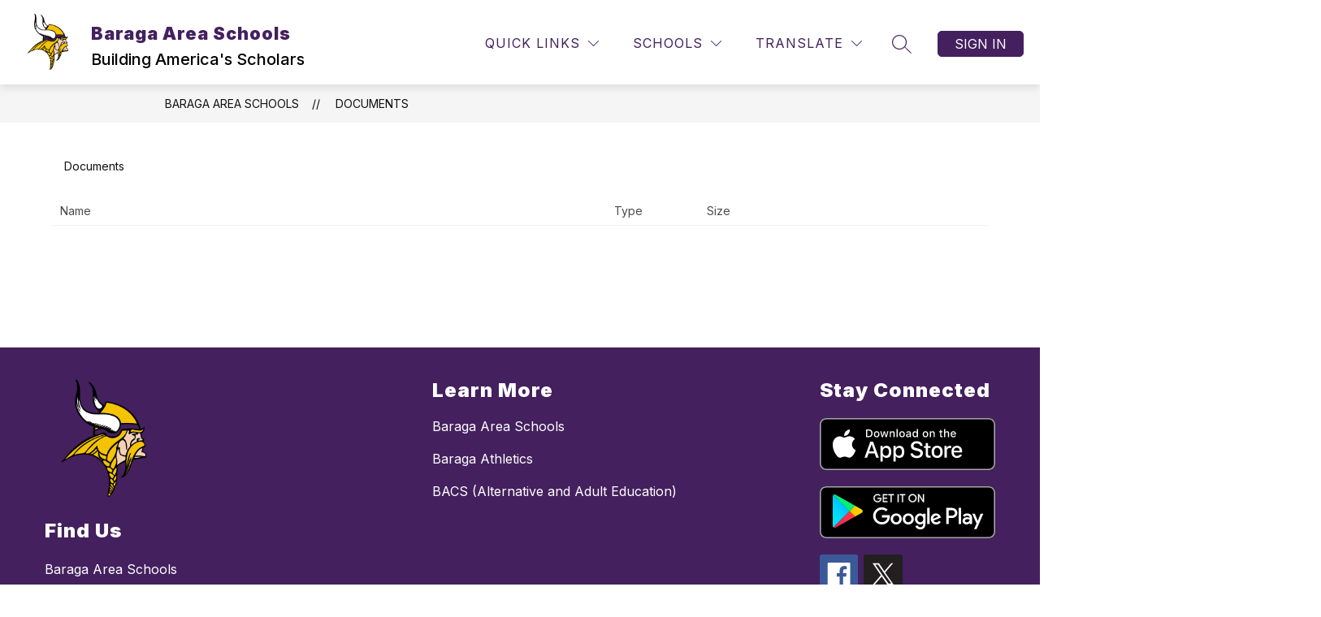

--- FILE ---
content_type: text/javascript
request_url: https://cmsv2-static-cdn-prod.apptegy.net/static_js/d7b03fda867af155928890137880ab09cc8e5c5f/_nuxt/CjSpfq1q.js
body_size: 813
content:
import{u as r,s as l,az as a,a as d,e as p,d as _,f as n,g as f,M as o}from"./BBfozfhn.js";import{u as h,D as b}from"./CpMHD6NV.js";import g from"./B2ZRsjBK.js";import v from"./BVuuKvGz.js";import"./BwlEanlU.js";const D={id:"documents"},x={class:"page-container"},j=Object.assign({name:"Documents"},{__name:"index",setup(N){const e=r(),{$t:c}=l();e.dispatch("setCustomSectionData",{type:"documents",fallbackSectionName:c("pages.documents.sectionName")});const u=a(()=>e.state.globals),t=a(()=>e.state.pathPrefix),s=a(()=>e.state.sectionName);d({title:s.value});const{isFetching:m,foldersAndDocuments:i}=h();return(k,B)=>(_(),p("div",D,[n(g,{crumbs:[{name:u.value.info.school_name,link:`${t.value}/`},{name:s.value,link:`${t.value}/documents`}]},null,8,["crumbs"]),f("div",x,[n(v,{crumbs:[{name:s.value,link:`${t.value}/documents`}]},null,8,["crumbs"]),n(b,{content:o(i),"is-fetching":o(m)},null,8,["content","is-fetching"])])]))}});export{j as default};
//# sourceMappingURL=CjSpfq1q.js.map
